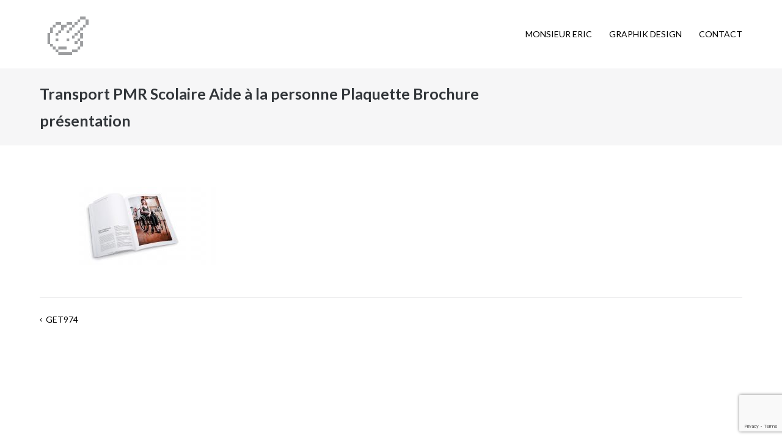

--- FILE ---
content_type: text/html; charset=utf-8
request_url: https://www.google.com/recaptcha/api2/anchor?ar=1&k=6LcD9y4gAAAAAD8PNu0___NiqBsxaY9mkyERJW_R&co=aHR0cDovL3d3dy5tb25zaWV1ci1lcmljLmNvbTo4MA..&hl=en&v=N67nZn4AqZkNcbeMu4prBgzg&size=invisible&anchor-ms=20000&execute-ms=30000&cb=u0lq0cbtrpu9
body_size: 48732
content:
<!DOCTYPE HTML><html dir="ltr" lang="en"><head><meta http-equiv="Content-Type" content="text/html; charset=UTF-8">
<meta http-equiv="X-UA-Compatible" content="IE=edge">
<title>reCAPTCHA</title>
<style type="text/css">
/* cyrillic-ext */
@font-face {
  font-family: 'Roboto';
  font-style: normal;
  font-weight: 400;
  font-stretch: 100%;
  src: url(//fonts.gstatic.com/s/roboto/v48/KFO7CnqEu92Fr1ME7kSn66aGLdTylUAMa3GUBHMdazTgWw.woff2) format('woff2');
  unicode-range: U+0460-052F, U+1C80-1C8A, U+20B4, U+2DE0-2DFF, U+A640-A69F, U+FE2E-FE2F;
}
/* cyrillic */
@font-face {
  font-family: 'Roboto';
  font-style: normal;
  font-weight: 400;
  font-stretch: 100%;
  src: url(//fonts.gstatic.com/s/roboto/v48/KFO7CnqEu92Fr1ME7kSn66aGLdTylUAMa3iUBHMdazTgWw.woff2) format('woff2');
  unicode-range: U+0301, U+0400-045F, U+0490-0491, U+04B0-04B1, U+2116;
}
/* greek-ext */
@font-face {
  font-family: 'Roboto';
  font-style: normal;
  font-weight: 400;
  font-stretch: 100%;
  src: url(//fonts.gstatic.com/s/roboto/v48/KFO7CnqEu92Fr1ME7kSn66aGLdTylUAMa3CUBHMdazTgWw.woff2) format('woff2');
  unicode-range: U+1F00-1FFF;
}
/* greek */
@font-face {
  font-family: 'Roboto';
  font-style: normal;
  font-weight: 400;
  font-stretch: 100%;
  src: url(//fonts.gstatic.com/s/roboto/v48/KFO7CnqEu92Fr1ME7kSn66aGLdTylUAMa3-UBHMdazTgWw.woff2) format('woff2');
  unicode-range: U+0370-0377, U+037A-037F, U+0384-038A, U+038C, U+038E-03A1, U+03A3-03FF;
}
/* math */
@font-face {
  font-family: 'Roboto';
  font-style: normal;
  font-weight: 400;
  font-stretch: 100%;
  src: url(//fonts.gstatic.com/s/roboto/v48/KFO7CnqEu92Fr1ME7kSn66aGLdTylUAMawCUBHMdazTgWw.woff2) format('woff2');
  unicode-range: U+0302-0303, U+0305, U+0307-0308, U+0310, U+0312, U+0315, U+031A, U+0326-0327, U+032C, U+032F-0330, U+0332-0333, U+0338, U+033A, U+0346, U+034D, U+0391-03A1, U+03A3-03A9, U+03B1-03C9, U+03D1, U+03D5-03D6, U+03F0-03F1, U+03F4-03F5, U+2016-2017, U+2034-2038, U+203C, U+2040, U+2043, U+2047, U+2050, U+2057, U+205F, U+2070-2071, U+2074-208E, U+2090-209C, U+20D0-20DC, U+20E1, U+20E5-20EF, U+2100-2112, U+2114-2115, U+2117-2121, U+2123-214F, U+2190, U+2192, U+2194-21AE, U+21B0-21E5, U+21F1-21F2, U+21F4-2211, U+2213-2214, U+2216-22FF, U+2308-230B, U+2310, U+2319, U+231C-2321, U+2336-237A, U+237C, U+2395, U+239B-23B7, U+23D0, U+23DC-23E1, U+2474-2475, U+25AF, U+25B3, U+25B7, U+25BD, U+25C1, U+25CA, U+25CC, U+25FB, U+266D-266F, U+27C0-27FF, U+2900-2AFF, U+2B0E-2B11, U+2B30-2B4C, U+2BFE, U+3030, U+FF5B, U+FF5D, U+1D400-1D7FF, U+1EE00-1EEFF;
}
/* symbols */
@font-face {
  font-family: 'Roboto';
  font-style: normal;
  font-weight: 400;
  font-stretch: 100%;
  src: url(//fonts.gstatic.com/s/roboto/v48/KFO7CnqEu92Fr1ME7kSn66aGLdTylUAMaxKUBHMdazTgWw.woff2) format('woff2');
  unicode-range: U+0001-000C, U+000E-001F, U+007F-009F, U+20DD-20E0, U+20E2-20E4, U+2150-218F, U+2190, U+2192, U+2194-2199, U+21AF, U+21E6-21F0, U+21F3, U+2218-2219, U+2299, U+22C4-22C6, U+2300-243F, U+2440-244A, U+2460-24FF, U+25A0-27BF, U+2800-28FF, U+2921-2922, U+2981, U+29BF, U+29EB, U+2B00-2BFF, U+4DC0-4DFF, U+FFF9-FFFB, U+10140-1018E, U+10190-1019C, U+101A0, U+101D0-101FD, U+102E0-102FB, U+10E60-10E7E, U+1D2C0-1D2D3, U+1D2E0-1D37F, U+1F000-1F0FF, U+1F100-1F1AD, U+1F1E6-1F1FF, U+1F30D-1F30F, U+1F315, U+1F31C, U+1F31E, U+1F320-1F32C, U+1F336, U+1F378, U+1F37D, U+1F382, U+1F393-1F39F, U+1F3A7-1F3A8, U+1F3AC-1F3AF, U+1F3C2, U+1F3C4-1F3C6, U+1F3CA-1F3CE, U+1F3D4-1F3E0, U+1F3ED, U+1F3F1-1F3F3, U+1F3F5-1F3F7, U+1F408, U+1F415, U+1F41F, U+1F426, U+1F43F, U+1F441-1F442, U+1F444, U+1F446-1F449, U+1F44C-1F44E, U+1F453, U+1F46A, U+1F47D, U+1F4A3, U+1F4B0, U+1F4B3, U+1F4B9, U+1F4BB, U+1F4BF, U+1F4C8-1F4CB, U+1F4D6, U+1F4DA, U+1F4DF, U+1F4E3-1F4E6, U+1F4EA-1F4ED, U+1F4F7, U+1F4F9-1F4FB, U+1F4FD-1F4FE, U+1F503, U+1F507-1F50B, U+1F50D, U+1F512-1F513, U+1F53E-1F54A, U+1F54F-1F5FA, U+1F610, U+1F650-1F67F, U+1F687, U+1F68D, U+1F691, U+1F694, U+1F698, U+1F6AD, U+1F6B2, U+1F6B9-1F6BA, U+1F6BC, U+1F6C6-1F6CF, U+1F6D3-1F6D7, U+1F6E0-1F6EA, U+1F6F0-1F6F3, U+1F6F7-1F6FC, U+1F700-1F7FF, U+1F800-1F80B, U+1F810-1F847, U+1F850-1F859, U+1F860-1F887, U+1F890-1F8AD, U+1F8B0-1F8BB, U+1F8C0-1F8C1, U+1F900-1F90B, U+1F93B, U+1F946, U+1F984, U+1F996, U+1F9E9, U+1FA00-1FA6F, U+1FA70-1FA7C, U+1FA80-1FA89, U+1FA8F-1FAC6, U+1FACE-1FADC, U+1FADF-1FAE9, U+1FAF0-1FAF8, U+1FB00-1FBFF;
}
/* vietnamese */
@font-face {
  font-family: 'Roboto';
  font-style: normal;
  font-weight: 400;
  font-stretch: 100%;
  src: url(//fonts.gstatic.com/s/roboto/v48/KFO7CnqEu92Fr1ME7kSn66aGLdTylUAMa3OUBHMdazTgWw.woff2) format('woff2');
  unicode-range: U+0102-0103, U+0110-0111, U+0128-0129, U+0168-0169, U+01A0-01A1, U+01AF-01B0, U+0300-0301, U+0303-0304, U+0308-0309, U+0323, U+0329, U+1EA0-1EF9, U+20AB;
}
/* latin-ext */
@font-face {
  font-family: 'Roboto';
  font-style: normal;
  font-weight: 400;
  font-stretch: 100%;
  src: url(//fonts.gstatic.com/s/roboto/v48/KFO7CnqEu92Fr1ME7kSn66aGLdTylUAMa3KUBHMdazTgWw.woff2) format('woff2');
  unicode-range: U+0100-02BA, U+02BD-02C5, U+02C7-02CC, U+02CE-02D7, U+02DD-02FF, U+0304, U+0308, U+0329, U+1D00-1DBF, U+1E00-1E9F, U+1EF2-1EFF, U+2020, U+20A0-20AB, U+20AD-20C0, U+2113, U+2C60-2C7F, U+A720-A7FF;
}
/* latin */
@font-face {
  font-family: 'Roboto';
  font-style: normal;
  font-weight: 400;
  font-stretch: 100%;
  src: url(//fonts.gstatic.com/s/roboto/v48/KFO7CnqEu92Fr1ME7kSn66aGLdTylUAMa3yUBHMdazQ.woff2) format('woff2');
  unicode-range: U+0000-00FF, U+0131, U+0152-0153, U+02BB-02BC, U+02C6, U+02DA, U+02DC, U+0304, U+0308, U+0329, U+2000-206F, U+20AC, U+2122, U+2191, U+2193, U+2212, U+2215, U+FEFF, U+FFFD;
}
/* cyrillic-ext */
@font-face {
  font-family: 'Roboto';
  font-style: normal;
  font-weight: 500;
  font-stretch: 100%;
  src: url(//fonts.gstatic.com/s/roboto/v48/KFO7CnqEu92Fr1ME7kSn66aGLdTylUAMa3GUBHMdazTgWw.woff2) format('woff2');
  unicode-range: U+0460-052F, U+1C80-1C8A, U+20B4, U+2DE0-2DFF, U+A640-A69F, U+FE2E-FE2F;
}
/* cyrillic */
@font-face {
  font-family: 'Roboto';
  font-style: normal;
  font-weight: 500;
  font-stretch: 100%;
  src: url(//fonts.gstatic.com/s/roboto/v48/KFO7CnqEu92Fr1ME7kSn66aGLdTylUAMa3iUBHMdazTgWw.woff2) format('woff2');
  unicode-range: U+0301, U+0400-045F, U+0490-0491, U+04B0-04B1, U+2116;
}
/* greek-ext */
@font-face {
  font-family: 'Roboto';
  font-style: normal;
  font-weight: 500;
  font-stretch: 100%;
  src: url(//fonts.gstatic.com/s/roboto/v48/KFO7CnqEu92Fr1ME7kSn66aGLdTylUAMa3CUBHMdazTgWw.woff2) format('woff2');
  unicode-range: U+1F00-1FFF;
}
/* greek */
@font-face {
  font-family: 'Roboto';
  font-style: normal;
  font-weight: 500;
  font-stretch: 100%;
  src: url(//fonts.gstatic.com/s/roboto/v48/KFO7CnqEu92Fr1ME7kSn66aGLdTylUAMa3-UBHMdazTgWw.woff2) format('woff2');
  unicode-range: U+0370-0377, U+037A-037F, U+0384-038A, U+038C, U+038E-03A1, U+03A3-03FF;
}
/* math */
@font-face {
  font-family: 'Roboto';
  font-style: normal;
  font-weight: 500;
  font-stretch: 100%;
  src: url(//fonts.gstatic.com/s/roboto/v48/KFO7CnqEu92Fr1ME7kSn66aGLdTylUAMawCUBHMdazTgWw.woff2) format('woff2');
  unicode-range: U+0302-0303, U+0305, U+0307-0308, U+0310, U+0312, U+0315, U+031A, U+0326-0327, U+032C, U+032F-0330, U+0332-0333, U+0338, U+033A, U+0346, U+034D, U+0391-03A1, U+03A3-03A9, U+03B1-03C9, U+03D1, U+03D5-03D6, U+03F0-03F1, U+03F4-03F5, U+2016-2017, U+2034-2038, U+203C, U+2040, U+2043, U+2047, U+2050, U+2057, U+205F, U+2070-2071, U+2074-208E, U+2090-209C, U+20D0-20DC, U+20E1, U+20E5-20EF, U+2100-2112, U+2114-2115, U+2117-2121, U+2123-214F, U+2190, U+2192, U+2194-21AE, U+21B0-21E5, U+21F1-21F2, U+21F4-2211, U+2213-2214, U+2216-22FF, U+2308-230B, U+2310, U+2319, U+231C-2321, U+2336-237A, U+237C, U+2395, U+239B-23B7, U+23D0, U+23DC-23E1, U+2474-2475, U+25AF, U+25B3, U+25B7, U+25BD, U+25C1, U+25CA, U+25CC, U+25FB, U+266D-266F, U+27C0-27FF, U+2900-2AFF, U+2B0E-2B11, U+2B30-2B4C, U+2BFE, U+3030, U+FF5B, U+FF5D, U+1D400-1D7FF, U+1EE00-1EEFF;
}
/* symbols */
@font-face {
  font-family: 'Roboto';
  font-style: normal;
  font-weight: 500;
  font-stretch: 100%;
  src: url(//fonts.gstatic.com/s/roboto/v48/KFO7CnqEu92Fr1ME7kSn66aGLdTylUAMaxKUBHMdazTgWw.woff2) format('woff2');
  unicode-range: U+0001-000C, U+000E-001F, U+007F-009F, U+20DD-20E0, U+20E2-20E4, U+2150-218F, U+2190, U+2192, U+2194-2199, U+21AF, U+21E6-21F0, U+21F3, U+2218-2219, U+2299, U+22C4-22C6, U+2300-243F, U+2440-244A, U+2460-24FF, U+25A0-27BF, U+2800-28FF, U+2921-2922, U+2981, U+29BF, U+29EB, U+2B00-2BFF, U+4DC0-4DFF, U+FFF9-FFFB, U+10140-1018E, U+10190-1019C, U+101A0, U+101D0-101FD, U+102E0-102FB, U+10E60-10E7E, U+1D2C0-1D2D3, U+1D2E0-1D37F, U+1F000-1F0FF, U+1F100-1F1AD, U+1F1E6-1F1FF, U+1F30D-1F30F, U+1F315, U+1F31C, U+1F31E, U+1F320-1F32C, U+1F336, U+1F378, U+1F37D, U+1F382, U+1F393-1F39F, U+1F3A7-1F3A8, U+1F3AC-1F3AF, U+1F3C2, U+1F3C4-1F3C6, U+1F3CA-1F3CE, U+1F3D4-1F3E0, U+1F3ED, U+1F3F1-1F3F3, U+1F3F5-1F3F7, U+1F408, U+1F415, U+1F41F, U+1F426, U+1F43F, U+1F441-1F442, U+1F444, U+1F446-1F449, U+1F44C-1F44E, U+1F453, U+1F46A, U+1F47D, U+1F4A3, U+1F4B0, U+1F4B3, U+1F4B9, U+1F4BB, U+1F4BF, U+1F4C8-1F4CB, U+1F4D6, U+1F4DA, U+1F4DF, U+1F4E3-1F4E6, U+1F4EA-1F4ED, U+1F4F7, U+1F4F9-1F4FB, U+1F4FD-1F4FE, U+1F503, U+1F507-1F50B, U+1F50D, U+1F512-1F513, U+1F53E-1F54A, U+1F54F-1F5FA, U+1F610, U+1F650-1F67F, U+1F687, U+1F68D, U+1F691, U+1F694, U+1F698, U+1F6AD, U+1F6B2, U+1F6B9-1F6BA, U+1F6BC, U+1F6C6-1F6CF, U+1F6D3-1F6D7, U+1F6E0-1F6EA, U+1F6F0-1F6F3, U+1F6F7-1F6FC, U+1F700-1F7FF, U+1F800-1F80B, U+1F810-1F847, U+1F850-1F859, U+1F860-1F887, U+1F890-1F8AD, U+1F8B0-1F8BB, U+1F8C0-1F8C1, U+1F900-1F90B, U+1F93B, U+1F946, U+1F984, U+1F996, U+1F9E9, U+1FA00-1FA6F, U+1FA70-1FA7C, U+1FA80-1FA89, U+1FA8F-1FAC6, U+1FACE-1FADC, U+1FADF-1FAE9, U+1FAF0-1FAF8, U+1FB00-1FBFF;
}
/* vietnamese */
@font-face {
  font-family: 'Roboto';
  font-style: normal;
  font-weight: 500;
  font-stretch: 100%;
  src: url(//fonts.gstatic.com/s/roboto/v48/KFO7CnqEu92Fr1ME7kSn66aGLdTylUAMa3OUBHMdazTgWw.woff2) format('woff2');
  unicode-range: U+0102-0103, U+0110-0111, U+0128-0129, U+0168-0169, U+01A0-01A1, U+01AF-01B0, U+0300-0301, U+0303-0304, U+0308-0309, U+0323, U+0329, U+1EA0-1EF9, U+20AB;
}
/* latin-ext */
@font-face {
  font-family: 'Roboto';
  font-style: normal;
  font-weight: 500;
  font-stretch: 100%;
  src: url(//fonts.gstatic.com/s/roboto/v48/KFO7CnqEu92Fr1ME7kSn66aGLdTylUAMa3KUBHMdazTgWw.woff2) format('woff2');
  unicode-range: U+0100-02BA, U+02BD-02C5, U+02C7-02CC, U+02CE-02D7, U+02DD-02FF, U+0304, U+0308, U+0329, U+1D00-1DBF, U+1E00-1E9F, U+1EF2-1EFF, U+2020, U+20A0-20AB, U+20AD-20C0, U+2113, U+2C60-2C7F, U+A720-A7FF;
}
/* latin */
@font-face {
  font-family: 'Roboto';
  font-style: normal;
  font-weight: 500;
  font-stretch: 100%;
  src: url(//fonts.gstatic.com/s/roboto/v48/KFO7CnqEu92Fr1ME7kSn66aGLdTylUAMa3yUBHMdazQ.woff2) format('woff2');
  unicode-range: U+0000-00FF, U+0131, U+0152-0153, U+02BB-02BC, U+02C6, U+02DA, U+02DC, U+0304, U+0308, U+0329, U+2000-206F, U+20AC, U+2122, U+2191, U+2193, U+2212, U+2215, U+FEFF, U+FFFD;
}
/* cyrillic-ext */
@font-face {
  font-family: 'Roboto';
  font-style: normal;
  font-weight: 900;
  font-stretch: 100%;
  src: url(//fonts.gstatic.com/s/roboto/v48/KFO7CnqEu92Fr1ME7kSn66aGLdTylUAMa3GUBHMdazTgWw.woff2) format('woff2');
  unicode-range: U+0460-052F, U+1C80-1C8A, U+20B4, U+2DE0-2DFF, U+A640-A69F, U+FE2E-FE2F;
}
/* cyrillic */
@font-face {
  font-family: 'Roboto';
  font-style: normal;
  font-weight: 900;
  font-stretch: 100%;
  src: url(//fonts.gstatic.com/s/roboto/v48/KFO7CnqEu92Fr1ME7kSn66aGLdTylUAMa3iUBHMdazTgWw.woff2) format('woff2');
  unicode-range: U+0301, U+0400-045F, U+0490-0491, U+04B0-04B1, U+2116;
}
/* greek-ext */
@font-face {
  font-family: 'Roboto';
  font-style: normal;
  font-weight: 900;
  font-stretch: 100%;
  src: url(//fonts.gstatic.com/s/roboto/v48/KFO7CnqEu92Fr1ME7kSn66aGLdTylUAMa3CUBHMdazTgWw.woff2) format('woff2');
  unicode-range: U+1F00-1FFF;
}
/* greek */
@font-face {
  font-family: 'Roboto';
  font-style: normal;
  font-weight: 900;
  font-stretch: 100%;
  src: url(//fonts.gstatic.com/s/roboto/v48/KFO7CnqEu92Fr1ME7kSn66aGLdTylUAMa3-UBHMdazTgWw.woff2) format('woff2');
  unicode-range: U+0370-0377, U+037A-037F, U+0384-038A, U+038C, U+038E-03A1, U+03A3-03FF;
}
/* math */
@font-face {
  font-family: 'Roboto';
  font-style: normal;
  font-weight: 900;
  font-stretch: 100%;
  src: url(//fonts.gstatic.com/s/roboto/v48/KFO7CnqEu92Fr1ME7kSn66aGLdTylUAMawCUBHMdazTgWw.woff2) format('woff2');
  unicode-range: U+0302-0303, U+0305, U+0307-0308, U+0310, U+0312, U+0315, U+031A, U+0326-0327, U+032C, U+032F-0330, U+0332-0333, U+0338, U+033A, U+0346, U+034D, U+0391-03A1, U+03A3-03A9, U+03B1-03C9, U+03D1, U+03D5-03D6, U+03F0-03F1, U+03F4-03F5, U+2016-2017, U+2034-2038, U+203C, U+2040, U+2043, U+2047, U+2050, U+2057, U+205F, U+2070-2071, U+2074-208E, U+2090-209C, U+20D0-20DC, U+20E1, U+20E5-20EF, U+2100-2112, U+2114-2115, U+2117-2121, U+2123-214F, U+2190, U+2192, U+2194-21AE, U+21B0-21E5, U+21F1-21F2, U+21F4-2211, U+2213-2214, U+2216-22FF, U+2308-230B, U+2310, U+2319, U+231C-2321, U+2336-237A, U+237C, U+2395, U+239B-23B7, U+23D0, U+23DC-23E1, U+2474-2475, U+25AF, U+25B3, U+25B7, U+25BD, U+25C1, U+25CA, U+25CC, U+25FB, U+266D-266F, U+27C0-27FF, U+2900-2AFF, U+2B0E-2B11, U+2B30-2B4C, U+2BFE, U+3030, U+FF5B, U+FF5D, U+1D400-1D7FF, U+1EE00-1EEFF;
}
/* symbols */
@font-face {
  font-family: 'Roboto';
  font-style: normal;
  font-weight: 900;
  font-stretch: 100%;
  src: url(//fonts.gstatic.com/s/roboto/v48/KFO7CnqEu92Fr1ME7kSn66aGLdTylUAMaxKUBHMdazTgWw.woff2) format('woff2');
  unicode-range: U+0001-000C, U+000E-001F, U+007F-009F, U+20DD-20E0, U+20E2-20E4, U+2150-218F, U+2190, U+2192, U+2194-2199, U+21AF, U+21E6-21F0, U+21F3, U+2218-2219, U+2299, U+22C4-22C6, U+2300-243F, U+2440-244A, U+2460-24FF, U+25A0-27BF, U+2800-28FF, U+2921-2922, U+2981, U+29BF, U+29EB, U+2B00-2BFF, U+4DC0-4DFF, U+FFF9-FFFB, U+10140-1018E, U+10190-1019C, U+101A0, U+101D0-101FD, U+102E0-102FB, U+10E60-10E7E, U+1D2C0-1D2D3, U+1D2E0-1D37F, U+1F000-1F0FF, U+1F100-1F1AD, U+1F1E6-1F1FF, U+1F30D-1F30F, U+1F315, U+1F31C, U+1F31E, U+1F320-1F32C, U+1F336, U+1F378, U+1F37D, U+1F382, U+1F393-1F39F, U+1F3A7-1F3A8, U+1F3AC-1F3AF, U+1F3C2, U+1F3C4-1F3C6, U+1F3CA-1F3CE, U+1F3D4-1F3E0, U+1F3ED, U+1F3F1-1F3F3, U+1F3F5-1F3F7, U+1F408, U+1F415, U+1F41F, U+1F426, U+1F43F, U+1F441-1F442, U+1F444, U+1F446-1F449, U+1F44C-1F44E, U+1F453, U+1F46A, U+1F47D, U+1F4A3, U+1F4B0, U+1F4B3, U+1F4B9, U+1F4BB, U+1F4BF, U+1F4C8-1F4CB, U+1F4D6, U+1F4DA, U+1F4DF, U+1F4E3-1F4E6, U+1F4EA-1F4ED, U+1F4F7, U+1F4F9-1F4FB, U+1F4FD-1F4FE, U+1F503, U+1F507-1F50B, U+1F50D, U+1F512-1F513, U+1F53E-1F54A, U+1F54F-1F5FA, U+1F610, U+1F650-1F67F, U+1F687, U+1F68D, U+1F691, U+1F694, U+1F698, U+1F6AD, U+1F6B2, U+1F6B9-1F6BA, U+1F6BC, U+1F6C6-1F6CF, U+1F6D3-1F6D7, U+1F6E0-1F6EA, U+1F6F0-1F6F3, U+1F6F7-1F6FC, U+1F700-1F7FF, U+1F800-1F80B, U+1F810-1F847, U+1F850-1F859, U+1F860-1F887, U+1F890-1F8AD, U+1F8B0-1F8BB, U+1F8C0-1F8C1, U+1F900-1F90B, U+1F93B, U+1F946, U+1F984, U+1F996, U+1F9E9, U+1FA00-1FA6F, U+1FA70-1FA7C, U+1FA80-1FA89, U+1FA8F-1FAC6, U+1FACE-1FADC, U+1FADF-1FAE9, U+1FAF0-1FAF8, U+1FB00-1FBFF;
}
/* vietnamese */
@font-face {
  font-family: 'Roboto';
  font-style: normal;
  font-weight: 900;
  font-stretch: 100%;
  src: url(//fonts.gstatic.com/s/roboto/v48/KFO7CnqEu92Fr1ME7kSn66aGLdTylUAMa3OUBHMdazTgWw.woff2) format('woff2');
  unicode-range: U+0102-0103, U+0110-0111, U+0128-0129, U+0168-0169, U+01A0-01A1, U+01AF-01B0, U+0300-0301, U+0303-0304, U+0308-0309, U+0323, U+0329, U+1EA0-1EF9, U+20AB;
}
/* latin-ext */
@font-face {
  font-family: 'Roboto';
  font-style: normal;
  font-weight: 900;
  font-stretch: 100%;
  src: url(//fonts.gstatic.com/s/roboto/v48/KFO7CnqEu92Fr1ME7kSn66aGLdTylUAMa3KUBHMdazTgWw.woff2) format('woff2');
  unicode-range: U+0100-02BA, U+02BD-02C5, U+02C7-02CC, U+02CE-02D7, U+02DD-02FF, U+0304, U+0308, U+0329, U+1D00-1DBF, U+1E00-1E9F, U+1EF2-1EFF, U+2020, U+20A0-20AB, U+20AD-20C0, U+2113, U+2C60-2C7F, U+A720-A7FF;
}
/* latin */
@font-face {
  font-family: 'Roboto';
  font-style: normal;
  font-weight: 900;
  font-stretch: 100%;
  src: url(//fonts.gstatic.com/s/roboto/v48/KFO7CnqEu92Fr1ME7kSn66aGLdTylUAMa3yUBHMdazQ.woff2) format('woff2');
  unicode-range: U+0000-00FF, U+0131, U+0152-0153, U+02BB-02BC, U+02C6, U+02DA, U+02DC, U+0304, U+0308, U+0329, U+2000-206F, U+20AC, U+2122, U+2191, U+2193, U+2212, U+2215, U+FEFF, U+FFFD;
}

</style>
<link rel="stylesheet" type="text/css" href="https://www.gstatic.com/recaptcha/releases/N67nZn4AqZkNcbeMu4prBgzg/styles__ltr.css">
<script nonce="YbhCFqq0PxOhqHhb44NjTg" type="text/javascript">window['__recaptcha_api'] = 'https://www.google.com/recaptcha/api2/';</script>
<script type="text/javascript" src="https://www.gstatic.com/recaptcha/releases/N67nZn4AqZkNcbeMu4prBgzg/recaptcha__en.js" nonce="YbhCFqq0PxOhqHhb44NjTg">
      
    </script></head>
<body><div id="rc-anchor-alert" class="rc-anchor-alert"></div>
<input type="hidden" id="recaptcha-token" value="[base64]">
<script type="text/javascript" nonce="YbhCFqq0PxOhqHhb44NjTg">
      recaptcha.anchor.Main.init("[\x22ainput\x22,[\x22bgdata\x22,\x22\x22,\[base64]/[base64]/[base64]/[base64]/[base64]/UltsKytdPUU6KEU8MjA0OD9SW2wrK109RT4+NnwxOTI6KChFJjY0NTEyKT09NTUyOTYmJk0rMTxjLmxlbmd0aCYmKGMuY2hhckNvZGVBdChNKzEpJjY0NTEyKT09NTYzMjA/[base64]/[base64]/[base64]/[base64]/[base64]/[base64]/[base64]\x22,\[base64]\\u003d\\u003d\x22,\x22fcKsYRvCo1BbwoTDhj/CpVrDpBInwqzDrcKKwo7DiH1GXsOSw40LMww6wr9Jw6wSO8O2w7MYwo0WIH1/wo5JacKOw4bDksOuw5IyJsOuw5/DksOQwo8ZDzXCiMKfVcKVXSHDny86woPDqzHCnSJCwpzCt8KyFsKBCQnCmcKjwrccMsOFw5fDizAqwqEaI8OHdMOBw6DDlcO6NsKawp54MMObNMO7E3J8wq/[base64]/w49xQivChllKDELCp8KCZHp8w5/CqsK+XHB+UcKhRkXDgcKGZk/[base64]/CksKbw6hUw4h1w4xMTm3DolbDhsKHW8O2w5kEw53DnU7Dg8O/OHE5MMOKK8K8FnzCsMOPCzofOsOFwp5OHHrDqElHwrwaa8K+HWQ3w4/[base64]/Cu8KQXcOqwqrDvXHDrkbCtMOEwoMqWTtRw5c4GsKbMcOCw57DolgqccKXwrdXYcOGwoXDvh/[base64]/[base64]/[base64]/CqXPCqjxAUUg2w5FiB8Kiw4FEASvCi8OFfMK5TcOFb8K0R3pmWwLDukLDuMOjeMKuecOZwrbCpk/CvcOUYgwOVmvCuMKiYCgKE0IlFMKcw6/DkhfCnxvDiTwjwqEawpfDuAXCshNLV8Olw5bDm2HDhsK2GB/Cvw9CwpjDjsO5wotPwoYacMOJwrLDusOwDmBVRRPCng8GwronwrZjDsK7w4PDocO+w60mw5IKZwowZWTCs8KZDRDDpcOjd8KhfxzCqcKqw6XDtcO/HsOJwrIkQSQEwoPDnsOuZwzCicOaw5LCpcOiwrg/FcK0Sm8HD0B8JMOQVMK8TcOsdBPChzXDoMObw41IYyfDocO4w7nDkhBkfcOmwpJRw6pmw5MRwpXCgFMwbwPDslvDq8OrYcOywqtnwqLDnsOYwqrCgMOrX3VCVFHDonwbwr/DjgMFA8OUNcKhw4/[base64]/[base64]/[base64]/w71qw6Rfd8KowobDnWpnJzgbw7zCl0MIezbCtg87wq7CsAIED8OnYsKywobDpm1Kwpg0w5zCvMKrw4bCjSMQwp1/[base64]/DssOeBS8AwqouwqdVVRrDi07CucKfwr5/w67Cmkpgw7IKwoMeGl/[base64]/CjwMRw5LCrcOiw5gxRsK+Ew4+BMKRA3bClWTDs8O5ZCI4UsKoahVdwqthWE/DoAw1Hn3DosOEw7M/[base64]/DlmMIOy3Co8OIw6TDsMOLZ0XChcOueQ0xP00lw5PCuMKea8KwMwPCsMOzAldEVHgUw6YNasK/wp7CmsOEwrhbXcOYHHIXwrHCqztbaMKTwo/[base64]/CnyJLYQ0dw5zCl8KeJDDDlsOWwrfDkcOew6dNAURNwo/CocKmw6EafMKGw7zDsMOHdMKtw4HDosKjwrHDohYSDsKHw4V6w6RrLcKuwqLCl8KVFBXCmMONDR/Cq8KFOR3Cu8KUwoDCqlTDmhXCrcOKwoJhw5jCnMOtClrDsTXCr1DDqcObwoTDmTfDgmw0w6AWZsOUAsOgwqLDkSDDpALDjTbDkg1TJFUAw7MDw53CnT4xWcOvKcOyw6N2Vj0iwq8/XVjDmgfDkMKPw4TClcKTwqs5wpR0w5ZzVcOGwq8iwo/DnsKAw4Anw5fCtcKTA8O0LMOQOsOJaS85w6pEw7BDH8KCwqAkf1jDp8KZEcONVFfCv8K/wqHCkzHDrsKGwqdXw4kYwroUwoXDoAFkesKsQEd9M8Klw71vFB8kwoLCj0rCkWZJw6TDuBTDq1bCuV1ow6M7wrrDtUZUNWbDg2PChMKUw6Jgw7lbPMK6w5bChifDvMOSwpp8w5fDksK6w4/CnjzDkMKaw7wfFsOPbSrCtMOWw4dmMmhzw58dUsOwwpnClXvDpcOOwoLDihfCp8OaalLDrTLCvT7CsSQ2P8KSf8KqYMKODsKWw5lxVMKLTlBFwrJcIsKlw5XDig4nOlt+UXdiw4TDssKVw5I2UMOPFQoYUR98YMKZf1VQChNGAVFJw5dsYcObwrRzwr/Cj8KOw75SWHhrYsKPw58lwr/DtMOxYMOdQ8O9w5fDkMKcPl0nwprCu8KvBMKZasKBwo7CosOGwoBNRHEjK8KqBh1gPwclwr7DrMOofVt0FXZRI8O+wqEKw48/w6gWwpl8w53Cs2ppAMOTw6VeQcOZwpjCmy4pw4XClEbCtcKpNE/CtsO5FjASw6Qtw4tgwpIZQMKRVcORHXPCl8K8H8KOVwALeMOQw7USw54AbMO6d2dqw4bCryh1WcOpLVPDp23DoMKDw5LDglJrWcKwEsKNJwPDh8OjPwTCmcOAXUTDl8KPW03ClsKEKS/DtxHDlS7CqRHDn1XDhyJrwpDDosOjc8KTw5ERwqRDwpDChcKPNyIKKRNRw4DDjMKiw7JfwpDDol/DgxR0ARnCn8OZBUPDv8K9XB/[base64]/I8Orw5xLwqUiWcOsdDNywovDqB8Ww5bCkx4lw67DlF7Clnoow5DCi8KiwrB1MnDDisOYwqARL8OGVcK/w5cJEMOsCWM9WHLCvsKTc8KaFMOqKit3DMOidMKwGEkiEDHDrsOmw7BmTsObbnILHkpZw6DCocOPXGbDuwvDui/DkQnCl8KDwqgEJcOuwp/CtWXDgMO2EjvCoEoCflNLbsKfN8KPASvCuDBEw71fVjLDgcOsw7LDicOtfApfw5fCrFREbHTDu8OhwovDtMOhw77Cm8OWw53DtcOIw4ZjMmTDqsKRF3d/LsK5w5Ndw5PDhcONwqHCuXLCksO/wqrDosKyw44ldMOZdHfDgcKLUMKUb8Ogw77DhBJYwq9XwrwPSsKWJzfDl8KZw4zCn3/[base64]/[base64]/Ck39+c2UAPUzDogRRMcOcRinDnsOTwrN2R3Jnwokgw70nU0TDssKFa3pEH0s0wqPCjMOYOgLCl3/DvkUad8OCU8Ojwr8Tw73CqcOzw6nDhMOQwp4mQsKHw7MRacKww4HCih/Dl8OcwofDgSJ2wqnDnhPCkSDDnsOJIHfDvDdhw6/CgVQKw4LDvsK2w7jDsx/CncO8w6d2wqHDg1rCg8K6PgInwoTDvxzDv8KkVcKyYcOnGRzCsRVBWMKJUsOFVg/[base64]/[base64]/DrcO0cjTDpF7Cnj/DuMKaaig4w7fChsO9CDrDmcKiH8K4wpQtWcORw4gMQGddWQwlwojCtcOJfMK4w7XDm8O5IsOcw6RscMKEBlzDunjDu2vCg8KWwo3Chw9GwoBEF8KUFMKdCsOcMMKaXTnDr8Otwo4nFh/CsAE9wqzDkzN5w5RtXlV2w7Qjw7dOw53CnsKiRsO3TQoJwqkeFsKXw53CusOxZTvCsk1Kw5AFw63Dh8OFAF7Dh8OMWnjDkMO1wqTDscOQwqPCgMOcWcKXM0XDq8OOFsK9wqJlGjXDn8O/w4gWQ8K3wpvDuUkRfMOMUcKSwpzDtcK+Py/Co8K0N8K4w43DrxbCuDfCq8OLKywzwonDlMO9TQ0Uw4drwoEBOsOfwqtUEMKTwpnDoRvCrA0xOcKgw6DCsQNjw6fCvAtrw4lHw4ASw6k/BnfDlBXCs2/Dt8OrWcOQP8K9w7HClcKAwpkawqbDqsK0McOrw5xDw7dqSzk3cwI3wrnCoMOfMR/DoMObdcKILMKqPV3CgcO3wrTCsGZqewPDjsONQcO3wo4mZyPDqkI/[base64]/[base64]/DjcKZRMOWTMO4wqbDvMORw4TDkjLDhAELZcKwUEXDusO/[base64]/ChcOvQ8O6IcO1cV/Dnk/CmVDCk8KIBHrCgcK+MjUKw4DCpHrCpsKowpzDnhLCuiw6wp9jSsOGZnsUwqwXFzjCqcKaw6dmw7IxRS/DsFBHwpM2w4fDrWXDosKzw4NdMUDCtwfCvcKuIMKdw6J6w40DIsKpw5XCtEjDuT7Dq8OMaMOqT2zDhD8EIsOdFwoGw77CmMOUejrDn8K7w7NBSCzDhMK/w5jDvMO8woB4QFDCjS/Co8KlIBl3G8ORM8K8w4jDrMKcHldnwq0vw5bCrsOhXsKYecKLwoMOViHDs0IZT8KZw5dYw4nDtsOtUMKewozDrARvBWHChsKhw5nCsXnDtcOhfMKCC8OzWjvDgsKxwp/ClcOkwprDrMOjAAbDtBdEwqgzZMKTE8OIbyXCrwQnVxwnw7bCvVgaETBbesOqIcKJwqQ1wrJSYsKgEC/Dk3zDhsK2Y2jDoDtJF8OYwpjCgFDDlcOxw75/eAzCiMOgwqrCqF80w5bDh1jDgMOKw7nCmgPDkHPDssKFw6lzLcORBsKRwr1DSw3CsEUGbMO1wpIDwqnDkT/Du2vDuMKVwrfCikTCt8KJw6nDhcKqQ1djC8K/wpTClcKuaGvDnGvCn8KvQz7Cm8KbUsOowpPDtnPDn8Oew77CoQBQw4oFwr/CoMOJwrfCjUFIeCjDvBzDp8KkCsKsJgdtJhMQNsKiwqFtwpfCn2M3w7VdwrVnEnAmw4oER1jCmmrDvkNTwrtuwqPCoMKpWsOgKFshw6XCkcO0DipCwoo0w6lMIDLDkMObw7seHMOcwovDt2cCHcObw6/DoBQDw79nD8OhA33CiGPDgMOHw4hrwqvCjMKBwqTCpMK3YXjDksKcwpg7McOZw6HDslAMw4w9GxB/wpJzw5HDoMOmdiMSw5hrwrLDrcKXG8KMw7Bsw5UKL8K+wogEwrPDrzFdKBhEwpoqw5fDocOkwrbCvWtVwqx2w4LCuxHDocObwqwvTcOJGCvCiWgsV3HDosOeDMKEw6dacUXCozsSasOlw7HCh8KEw7PDt8ODwqLCtsOQOxPCvMKWSsKywq7DlSVBEMOFw5/Ck8KjwobCvm7CocOQPwt4XcOAM8KEXjNtf8K+BQDClcO5MQkcw4YgfVMmw5DCrMOgw7vDgcOnaQpYwp0rwrQMw5TDhnAOwp8YwprCt8OwQsKkw7TCqQXCqcO0L0AtRMOUwozDmkQXOgTDglLCri5mwpDCh8KZZCnCoUUSDsOkw7/Dk0HDhsKAw4NCwqUaK0ooI0dew4vCisK/wrFBFkfDoQLDoMOLw63DiB7DscO2OxPDlMK2IcKISMK3wqXDuDzCscKRwp7CqgbDnsOIw4XDncOxw49gw5MBX8O1ewvCgMKqwp/ClkDCpcOGw77DnCAfPsOCw6HDnRbCjHHCi8K0PWzDpwHCoMOMQ3DCnlQbd8KjwqfDvCAKdAnCjcKKw4cXXmcrwpfCiALDnFssF1tZwpLCryUHHUVhF1fCjkZCwpjDgnfCnjfDvcK5wofDnSs7wqxRd8Krw4/[base64]/NcKVwpLDq8KEwroGZmw+UlM8wp/DlCFZBsOZbQ7DrMKCXgvDkSfCi8O/[base64]/DisKyRELCpcOiWsK9TMOQFsOrPynCksODw57DjMKtw5DCrgZ7w4Jewo5BwqMdYMKuwpkVeVfChsOGOWvDuyZ8eygmERLDuMKJwpnCocOcwrvDs1/[base64]/VMOBWj1Gw65Kw7/[base64]/CjMKew6oIw6bDncOBwpLDssOKVArDkxvDtDYecDpSB13Cp8OhJcKGdsK6SMK/KMOVW8Kvd8O/w5LCgVwRUcOCSWsfwqXCvBXCtcKqwoHCkjzCuB0nwp9iwpXCnF5ZwrvCqsOjwqTDpkXDtFzDjBbCtGUbw7fCu2ofKsKsWmzDlcOpAcKkw7rCijI0RMKBPF7CiU/CkTEIw6FAw6PCkyXDtBTDk03CmFBRR8OkbMKrH8OgUSfDnMKqw6oYwoTCjsOGwq/CscKow4nChMOAwp7DhcObw6g5blZ7aHLDvsKRDVUswoM4w6sJwpzCgyLCvcOgI2TCqALChVXCl29kTTjDlgtzdTEZwpAYw7s9Wz7DoMOxw67DtsODOCpYw650O8Kow6kzwphRUsKnwobCjxImw4tKwoHDpjRDw5hzw7fDjWzDkx/Co8Osw7zCksK3FcO3wrXDsW4gwo8SwqhLwrNPTcO1w5tMC2E2J1rDkGvClcKFw7/Coj7DvsKQSXHDvMOiw4bCmMOBwoHCm8Kjwo5iwooEwpUUeTJjw7cNwrY2wqLDgx/Cpl5mASsswrjDsGguw4rDisOMwo/DszkhaMKcw6VVwrbCpMOVacOHLA/[base64]/[base64]/w6rCu8KCwqAwwqASwqbCrhoxRMKRwpgUwoVfwrJkdS7DlHvDtyVlw4DCiMKxw6zCiX4KwoZkNBrDqRLDisKTWcOEwpzDgyrCkMOrwo4rwq8AwpUzLlDCv04MKMOOwoM7SUjDncOmwop4wq4bEsKscsK8PAxvwq9Nw6Jqwr4Iw5BXw5w/wrLDk8KTEsOpAsO5woxgG8K4WMK9wr9swqXChsOJw5/DjW7DlMKBTQ1bWsOpwpfDksOhPcKPwoLCqxB3w7sWw4EVwo7CpGvCmsOqSsOQWsKYXcKbBMOZN8OXw6XCoF3DqsKXw47ClA3Csm/ChzXChBfDl8KWwoh1OcOgMMKFGcKBw5VYw7JDwpoMw5low5wzwrI1HiN0D8KDwrgww5/[base64]/DrcOpw6fDtUABwq7DjFvCgh7Cn8K5GcOIScKSwpPCpsKsXcKLw5TCiMKALMKDw41OwrkoXcKrH8KnYsOAw4YCW0PCq8OXw7XDlUJJFhrCjcO0YsOzwoR7ZcOgw5nDtsKdwpnCu8KcwoDCkBjCvsKHWsKoOcKbcsOYwowVTcOmwo0Gw7ZOw4QzfW/DncKfbcO/FRPDpMKjw6PDn3tjwr0HACkMw7bDuS/CoMKUw70Hwo5jMlzCvcO5TcO3SCoIHcOTw6HDi3vCgw/CscKNKsKSwrxLwpHCqBgFwqQbwqLDn8KmMjEmwoB+eMKHUsOtCxdSwrPDicOzYTRtwp7CpEYew7NFMMKQwoA5w61ow5sNYsKOw58Nw5o3ViJERsO6wrwvwoLCk10BRnHDlx92wpzDocOnw4orwoTCgHFCfcOObMK3e10ywqQFw5/DqcOIIMOkwqAIw5AKX8KAw4EJbz9KHMK8DcK6w67Di8OpCMO/aDjDlmhVAS0GAUIqwq7CgcOZTMKUEcObwoXDizLCqyzCoC5/w7hKw7jDgTwbOy8/WMOQT0ZQw7rCsnXCicKBw59NwqvCpcKRw6rCt8Kyw659wqXCpggPw5/Ci8K1w6TDusOewrzDrTQnwr50w5bDpMOkwo3Di2/CmMOBw6liOiYROkLDtzVrQAnDqjvDhhdjW8OYwqvDmk7CrFgAHMK9w4ZBLMOSBDzCnsKvwolRIcOJCg/DssO7wobDpMOww5fCnxDCqEMWRiV5w73Dk8OGEcKJKWQDMsKgw4Qmw4DCqsONwq/Ct8KtwqXCkMONUUbCgFoYwq1hw7LDosKseDPCoCVwwooow6HDkMOdw7fCpl44wpDCiBQ/[base64]/CcO+fT9ZwqPCpsOTw6zDvl7DoyXDlcKYR8OVOGs3w4vCicKPwo4XFWBuwqPDpVDCocO9VMK8w7lFSRTCiyfClH9rwq5tHhhfw7QOw7rDucK8QGHCiXjDvsOYeCLDnwPDncOLw65bwp/DksOCE07Dk1YpNizDhsOdwpnDhMKJwptdbcK5bsKbwoo+BiUzY8KWwp4Jw7BqOTcQBTINXcO4w4gZeS0tV3fChcOHI8OjwoDDj03DuMKmTTrCsBvCr3JdLMOOw6EDw4fChMKbwodVw6dSw6kDNGc7JVwOK1zCjcK2dcKJXyMgB8OpwqM/HMOXwqxKUsKkXQpJwo1yK8OGwqTCpMO0Hg5cwpJpw4/DmwzDuMKiwps9HQDCoMOgw7XDrydCHcK/wpbDjHXDu8KIw7sOw651Z07DvcKxwo/[base64]/CucKNw6AGOsOrwrsow6vDkynCoSlmw5fCq8K9wo8kw4lEJ8OTwpZeBE1TE8KmaxLDvz7ChcO3woBKw5NwwpPCuQjCo0QmSBMUIsO6wr7CvsKzwpgeSFUWwoxFIQ/[base64]/CgcOgBsKmRsKVPlhYw4TDqR52P1UCwrrCnU/DlcO1w5/Ds0jClMO0NzbCkMKqLcKtwozCiQs/Y8KpcMO6dMOlScOjw7jCrwvCs8OQfWMrwotlGcOCM0odGMKRPcOjw4zDicKaw5fCgsOIF8KEUTBFw7nDncK3w68/w4fDlzXDkcOAwr3ClAzDiwfDpEsiw4LCiFFow7fDsBfCn0pPwqvDpk/DpMOKWX3Dm8Ogw7hJUMOqCiQuDMOBw49Zw5PDm8KVw6nCkA0jSsO8w5rDp8Kdwrt3wpQKW8KTWUzDoyjDuMOSwp/CvMKWwqN3wp7DulvCkCbChsKgw7F5bnFaaXXCk3XCoCHChcKgwoXDqsOODsOTZcOswpUQJMKUwotlw4x1woMdw6lPDcOGw63CqBfCm8KcY0EjAMKQwqDDtgtzwptIYcKQHsOzOyLDgmNcChDClhZMwpUDQcOhUMKvw77DlS7CkzDCosO4bsObwqbDpnrCjl/[base64]/[base64]/[base64]/DqlFAEMO4woXCucKnw4rCjsKqw5jDt2duwrw/ETvCjMKUw7dkVcKwQ05swqkjNMO7wpHCiGNNwqbCoGzDmcOmw7kvOhjDqsKYwqUQajfDlsOKJ8KOZMKrw4dOw4c7KzfDk8OlfcOmBsOJb1PCqQ8nw57CiMO9FVzCiTvCjg9vw4PCgzM9BsOuM8O/wrvClX4KwrHDlAfDjUzCv3/DlQjCvSjDrcK4wrssX8K/[base64]/HRo/asKywrrCg2LDiMOrWMKUw63Dq8K9w6DChQ7DlMOYw45JA8OfKWQtAsK5N3XDtwI+W8OBaMO+w6teYsOKwo/Dk0I0J1oFw40kwrDDicOJwr3ChsKUbFJmYsKPw6Alwq/[base64]/CqcKSwovCkhhbbcK+wrnCpgnCnh5pw6JVwqDDn8OOJAlLw44pwoLDs8O2w59lB0jDo8OBJMOJO8KdAUIrQzguQMKcw4QRJFDCjcKuH8OYVcOywqbCrMOvwoZLbsKqO8KSMVVvL8K2AsKnGMK7w7M2EcO1wojDo8O6eX3Drl/DqsOSKcKUwpE6w4rDksOmw6jCjcKlEX3DjsO3HmzDsMKow5/ClsK8b27CscKDecK4wqY2wpvChcKybTXCpj9aRsKCw4TCgjnCv2x7VmPDssO4VGLColjCssOzLAcWECfDmRvCksOUUwrDr0vDi8KqWMOXw7wHw7PDo8O8w5Bmw6rDjT9GwrzClkvCsgDDqcOkwpwdSA/DqsOHw5PCskjDpMKtW8KAwrUSCcKbAWPCjcOXwpTDmEzDjXdBwp54MFY8bBN9woQbwrrCsGJTQMOnw5V9esKdw67CjcKowrzDmCp1wosyw4UPw7dKajTDigQNLMOowpTCngvDohpnLXTCo8OkScOsw67Dq03Cg29nw4MVwqPCtDfDkwLCnMODC8OOwo4/DnvClsOLB8OWMcK4U8KAD8KoHcKYwr7CsmdmwpBVbhN4w5MVwrdBB0MZWcKUA8Opwo/DgsK+HXzCihpxISDDuB7ClG7CgMKbP8KkX0/CgCV9bMOGwp/[base64]/CrxcaNMK6w4UEKwZOwrjCuSnDqxTCl8KVbhfCtHnCm8KEMBdLIi4NL8Odw45VwpprGwrDv20zwpXCpzgew6rCvm/[base64]/woYoTCnDkMOtw4NZwpnDr2wgMsKNwrEOMz/Dhnpcwp/ClsOLN8Kqd8KEw5oxE8O2w7PDi8OQw7xkTsKMw4nDuShpXsKNwoTCsQ3CkcKGbSB9IsKPccKNwpFfWcKCw58eAid4w4tww5ofw7rDlh7DtsKiayocwq5Aw4Ejwq5CwrpHBMKCc8KMc8KPwqYQw5wXwo3DmlBlwopuw7bCsX/[base64]/DlcKyU13Dn8OzQMOHA3soZMOWwp7DgMOpw6TCmFXDmcOsPsOXw4/[base64]/DoMOww7wPblvDkkUmw6/DvMO4AMK/w7rDgRjCpH4Dw4EtwqVyYcOJw5nCmMOYZQNhOhDDqBpywr3DkcKIw7lKaVbDrmASw5hvZ8OqwpjClkkiw6I0ccKQwpUfw54uCgZHwpFOcBUdJQvCpsOTw505w7HCmHZeJsKdOsKBwqVLXRXDmAtfw6MVAcK0wqlbShzDkcOxwp4IdVwNwrbCgnI/LGwnwqM5DcKBfsKPLVJaG8K9GTvCn3vCrR13FzBKDcO/wqLClUpOw4AGA20Iwpgkan/CkVbDhMKKVAJ4YMOJXsKdwq0ew7XCscKifDM7w6jCkQ9Dw5gSDsOjWio8QCwsf8KEw6XDl8Kkwp3CusO6w5hdwqdcSB3Dp8K9NlPCkQkcwp19bMOewpPCncK8woHDvcOuw6Zxwow/w73Cm8KCB8Kjw4XDs3BeYlbCrMO4w49awoYwwrMkwpHCpWdNYRpHMEVDXMOPCMOHU8K/worCv8KVSsObw5VMw5RUw7I0LxrChAgScw/Clx7CncKCw7bChFlQUsO0w7/[base64]/w7hkw5vDqAvDhCLCl8Ouw6DCjmMrXUFAwpNVABPDll3CnE9Od1ZnMsOrdMKCwqfCoz4zGzvCi8O1w6fDhSnDocKCw6TCiDxmw5FcdsOmGg9aSsOJLcOMw5/DvCfCgH4fL3XCk8KYMV95egZkw7HDpsOnKMOiw7Yfw7kBEFN5XsKIG8Klw5bDnMOaKsKXwopJw7LDsTnCuMO/w6jDnE5Kw5gbw6bDisKpKmkWCsOMPMKDdsOfwpZYw4ghMwLDv3k6WMKtwqoZwqXDgy/[base64]/CqsKGw5DCgcKxM8KOE2LDkmDDtcKow67ChMO7w4/CucK/DcO7w5gqbGRjAUHDr8O1HcOSwqpUw5YFw7/[base64]/DqTbDpCTDmHEPR0fDn8KawohVPXvDmlR3LHskwpBzw6bCqBVuXMOtw71jW8KMe2hpw6Z/T8OIw5hdw6xWLjliZsOBw6RHfk/CqcK3IMK+w48bKcObwp0mVGLDrl3CsRvCrVfDmU0dw6oJesKKwp8Uw7h2WGPCrcKIEMKww6HCjF/DuBwhwqzCsTLCo1vCjsO8wrXCijROIEPCqMOHw6BmwpF9UcK+dU3ClMK7wobDlgU0Gn/DuMO2w5B2SVrCisOnwqV/w63Dp8ORXFt6Q8Kfw5B/[base64]/Dl8OJw5JKBw7DqGNow78AMMKFwqltTcOeeT1NwrEGwp1xw7rDonXDnQPCnl/Do3IdXBprDMK0YjLCmsOkwrtfIcOUAsKQw5HCkmbCq8ObWcOqw7gQwpY6QwIIw4xXwokZPcO5SMODemh7wq3DksOYwojClMOjK8OIw6vCjcO9HcKLX1XDriHDlC/Cj1LDq8OLwrzDgMO7w6PCsxwdJQQBI8Kew5bCrFYJw5QSOBDDkDvDqMKiwpDCjwXDnVHCl8KJwrvDvsKBw5DDowkPfcOEEcKPMzbDsgXDgm7DqsO/XHDClS9Nwq5xw4DCrMK9IEhZwrgcw7vCm0bDphHDpRzDjMKhXw3Cg3BqGmAow7NXw6rCo8OoOjJlw582RX0IRg4wMSDDqsKPwpHDrGjDghZ6M0EawrLDj0HCrDLChsKTWlHDnMO4PhPCrMKcaygFIGtGLnw/Z0TDnG4Kwp9cw7JWGMOyAsKUwqTDnUt8K8OJGUfCvcKcw5DDhcO5wozCgsOVw7nDhl3Du8O4O8OAwrNkw4XDnGbDjl7CuFsMw7YWE8O3OCnDm8K/w4JYAsK2Fl7DoS4Yw6bDsMOba8K1wqRAJ8OiwrZ7UMOcwqsSL8KBMcOJZDthwq7DoSLDs8OsdcKxwrnCgMOywp9nw63ClmbCncOEw5HCmkTDksKzwq1lw6jDkw8dw4x0HCrDn8K0wrLDvwwTZMOiW8KNNRRYIkDDk8K9w57ChcK/wohywpzDk8OPTjsvwpPCt3jDn8KTwrUmIcKFwonDqMKlIArDtcK0WHPCgyMCwqfDvn01w49SwrEJw5k6w4bDo8OQBMK/w498dAwaZ8O+w45qwqQWdxVoGxHDjEPDtWkww5vCnBlLOiAdw45Bw77Di8OIE8KKw43CscK9JMO7F8Ouw4wKw7jCoxBpwpBPw61wG8OKw4zCh8OmY0DDvMOrwolCNMOAwpzClcObL8OzwrB5RSLDg0sAw6/ClSTDucOXFMOhCzNXw73CnggdwrFvY8OzO2PDp8O6w6QrwqzCvsKCacOEw6o8GsKXJ8OrwqYZwp1swrzCjsK8wq8xw4nDtMKfwqfDoMOdR8OBwrRQRA5yEMO7U3jCvXvCpjHDh8OhaFMswq56w7QQwq3CgCpGw47CocKnwqs6G8Oiwr/[base64]/DkwBcRcOgw40LKcK/wp1MW8OnwqfCvjbCusOadsKKdADDlWMkw67ChhzDqmw9wqJ7ExMxVX4BwoVOPy8rw53ChysJOcKGZMK/ByNLLVjDhcK6wrsJwrHDu2E2wo3CgwRQKsKsZsK/N1DCl0vDkcOsHcKfw6zDmMOVHcKAdsKpOTUlw61+wpLDjSZxbMOwwqg0wpHCk8KKFw/DjsOMw6olJWfCgiN8woDDpHnCjMOSNcO/[base64]/CjRjCkyrDlsKow7fDhMOQXsOFCMK1w4JJwosFSEYUfsOYKMKEw4gPcQ0/[base64]/ACYdwrbDiMO/wqbDoHLDoiZuwrYhw4/Ctl7CuMKYw4EwGiYzKcObwpnCnFRww4TCssKGSA/DpcO3GcOXw7MJwpfCvWMDTGkNK1vCslF6CsOYwpIpw7d9wq9owqTCqsOgw4V2C1AaBMO9w6lBacKkIcOCCzrDv0sfw4jCrVnDgMKVdWzDvMK6w5rCqVthwpPCucKBTcOWwqXDu1IoExPDusKpw4vCvcKcFAJ7QA4WQ8KowrTCr8KJwrjCv27DvG/[base64]/CtMKINMKpw4/DvyNcwoN0w5Q5JcKgOsKGw4EoTsOIwqYEwpcaZMOLw5ciAQfDncOLw41+w50lccK6CsO+wo/CucOUbwJ7SAHCti/CqTPDsMK2WcO5wpbCnsOMRwcjNkzCtBQyVDNiK8K2w60awoxjRXcWFcO2wqEdBMO1wrNGHcOBw7Q2wqrClh/CuV0NF8KJwqTChsKTw4HDisOzw6bDncK6w5/CsMKaw4xow5NtAMKSTcKYw41Lw4jDrwdaOR5KI8OyFmFuZ8KVI3/DhxNLbXgiwqvCjsOmw7DCkMKkNsOoZMOdaHBfw5N/wrDCgGEnUsKGXnnDpSnCp8OoIDPCvMKkcsKMWS9Fb8KyO8KLKyTDiyF4w69qwqcLfsOPw4jCssKMwoTCnMOvw5wxwrVmw4DComHCkMOcwovCjQDCjsOnwpcVJ8KsFzLDksOfJcKZVsKnwqjCkCHCrMKySsKVW0cww57DqMKZw5RDA8KQw5/CsDXDtcKXMcKlw4Vow7/ChMORwr7ChwUSw5M6w7jDnsOlfsKCw6bCoMKGbMO7NyF5w41vwql0wrrDuyvCqcOBCTI3w6vDgsKBciEXw77CjcOIw5lgwrPDjMOZw47Dt2dhMXTClw0QwpvDr8OQOTrClMO+UMKXN8OYwq/Dqzowwq/CpkwyTHjDgsOsbm9dcTRGwodAw75RCsKGbcOmez1bHArDscOXThowwoMhw4hqQ8OPDQACwrXDkHoRw4TCtXp5wrbCqsKVbCh4SGU+LxoXwqzDjcO8wp5ow6PDiG/ChcKGZ8KSFnDCjMKwPsKww4XCnTfChMKJS8KUFjzCrBzCtMKvD3LCtXzDpcKhVcKpCgUZPX1ZICrChcK3w4p2wosmMBVFw77CgsKaw4DCt8K+w4fDkxkiPMOWZQfDnA5Yw4HCmMKeYcOCwqTCuj/DjsKSw7ZZHsK/[base64]/LxEow5VFfCrClmptH3pCPsKNWiXCjsOYwq7DgSkpL8OTSAHCrBvDm8KRFWhEwpU1OWTChUwzw7PDsQ3DjcKLeBjCq8Obw6QdPcOwGcOWbGzCkhshwp/DojvCjsKxw6/DpMKnJ2FDw49Ow70bGMOBL8Knw5LCvHxMw73DqCpYw7zDmErCinIPwrYBXMO/SsKcwqITaj3Dlj5dDMKBB3bCpMKww5QHwrJ7w6hkwqLDoMKVw7XCs3DDt1dbJ8OwTUBMSVDDl2Bbw6TCpxnCr8OSPRkpw58ZGVlSw7nCtMOyZGTClUkxe8OEBsK/EsKDRsO5wql2wofCsgkeJk/DuFfDs2XCuFNPWsKEw6UdUsO/Jhs5wonDn8OmCktFLMOCAMKjw5HCmHrCiV82FmAgwq7Ck0rCpl/[base64]/w7jCgy0iCz09BcOLLMK1wqIrDUrCq1QoCcK5wrvCklzDlQpgwoTDkVjCs8K6w6zDojIvQjxzM8OEwpk/OMKmwpXDncKdwrfDkR8iw7k3XEZwF8Orw6jCqW0ZesK5wpjCpHhiEUrCjywIasO2E8KnUTnCmcO4MsKNwrogwrbDq2LDhRZQHQVjKSTDsMKvTBLDvcKSXsOMI0d0aMK/w6RnHcKfw4ttwqDChUbCvsOCcVnCjkfCrFfDgcKww79bYcKMw7DDj8KeaMO7w5fDpsKTwrNewr/DkcOSFg9lw4TCh3U0TC/CosKYPcOXDVovYsObSsKMZnwuwpk7HzzClRPDnnvCvMKsCsO8HcKTw7xGd3Nnw6hRLMOvby0QUyzCssORw6AoMUZxwqNnwpjDuDPCrMOQw5XDunQSADsYbFQ7w5dXwpx7w5gnMMKMB8OEfMOsRQ81birCuX5HYsOITDwIwqXCuBcswoLDpVHCqUTDqcKXwp/ClsKWJsKNZ8O1NnnDgkrCv8Ovw4zDmsKnfS3CsMOqQsKZwqvDtHvDisKbUMK/SxUuMD4rUcOfwpbCt1bCr8O9DcOjwpzChxrDicOkwpQAwoJtw5s3OMKFFgPCtMOww5vClcKYw5QEw5x7fFnCqiBGTMKXwrDClGLDqcKbKsO0WsOVw59/w6LDhCLCjFtDQsKOe8OCWUlgQcKBJMOkw4ERLMOTBXrCiMOMwpDDicK+MTrCvUdQEsOcb1rCi8OvwpcKw6ppZwBadMK2IcOow77CucOKwrTCiMKlw4DDkGPDo8KdwqNFMD3Dj3zDu8KIL8OTw4TDkCFNw4XDoWsTwprDmAvCszEbAsK/wrYhwrcKw5HCucKowonDv1shImTDksK9VxxdJ8Kcw7EcTGnCusKbw6PCnBtywrYqXX1Awpciw5fDusKVwpc6w5fCmsO5wpkywr0Gw48cCH/DqUl7ZR0ew6kfQCwsOMKsw6TDmEp6N0YTwrzCm8KaAypxPEhZw6nDvcKlw57DtMODwogYwqHDv8KYwowLcMK8woTCucKDwqDCnw1mw6jCp8OdM8OpBMODw4LDsMOXdsO1WG4FWjrDqh4jw4IPwoDCh3HDrS/Ds8O+wp7DpjHDjcOYTEHDljhAwqIPC8OLLkbDpwHCs3lCQ8OFUDjCqBlTw4/CjzQiw5HCp1HDtFVowqBUcB97wro/wqB2aDTDtjtFSsOCw50pw6vDpcKyJMOEecOfw6LDt8OVbzRpw7zDi8KLw4N2w6/CsnPCmsKow65Kwokaw4zDl8KIw4A0YELCrjYaw74Aw7zDnMKHwqZPAWcVwpFuw7PDhD7Ct8Osw7cSwqF0wr0jTsOWwr/CjEkxwrYxBz4Vw7jDoAvCmypnw7MPw7nCh1/CtwfDmsOIwq5iKMOTw43CkioyfsO8w40Iw59VXcO0ecKgwqUyay0Dw7suwqIEaXZGwpFSw7x7woh0w5JQLkQOXT4Zw6cJKExiIMOWFU7Di2MKN0F6wq5hb8KACEbDrmXCp3pmLjTDs8OBwr89THLClA/[base64]/[base64]/DT44dDVyZQbDnhnDhMOWMsOlw7BafQtmKsOZwo3CozzDt3ISHcKuw7nDgMOEwoPCqcOYGsOMw7HDvhTCocOlwqvCvF4PJsOMwqtswpolwp5OwrsIwqd7woUsM19hAcKjR8Kew6dtasK9w7jDscKbw6/CpMKiHMKrIjfDpsKHfgxfKsOhZzrDo8O7ecOUAw9lCcOTJWQFwqLCuRkNfMKYw5N0w5fCjcKJwrvCkcKww5rCoB/CnlDClsKtLQUaQHM9wp/Ci0bDsEDCrXHCrcKSw5w8wqp/w5Jcdm5KfjzCjkE3wo9cw4UCwoLDgXbDrgjDvsOvCg4NwqPDocOkwrjDnQ7CqcKhfMOww7F+woscVj5YbsKWw4/ChsORwq7CpMOxM8Ojd07DihBJ\x22],null,[\x22conf\x22,null,\x226LcD9y4gAAAAAD8PNu0___NiqBsxaY9mkyERJW_R\x22,0,null,null,null,1,[21,125,63,73,95,87,41,43,42,83,102,105,109,121],[7059694,321],0,null,null,null,null,0,null,0,null,700,1,null,0,\[base64]/76lBhnEnQkZnOKMAhnM8xEZ\x22,0,0,null,null,1,null,0,0,null,null,null,0],\x22http://www.monsieur-eric.com:80\x22,null,[3,1,1],null,null,null,1,3600,[\x22https://www.google.com/intl/en/policies/privacy/\x22,\x22https://www.google.com/intl/en/policies/terms/\x22],\x22DBgC7ebcdk+8Afy86vWWdK87DG4grHS30MlRFnSTtp0\\u003d\x22,1,0,null,1,1769506783774,0,0,[115,255,215,220],null,[249,68,215],\x22RC-_SaE3BdmbPdgng\x22,null,null,null,null,null,\x220dAFcWeA4F9TwLAs0iN0TfzmQ3E3hw2Q-CAaoMi4vErcAGOjr7U6xF7IUYhzqV8Cqdc1RUr8SjF_wAvav50oRaRIZJzIf1WvhUWA\x22,1769589583605]");
    </script></body></html>

--- FILE ---
content_type: text/css
request_url: http://www.monsieur-eric.com/wp-content/themes/packblog-ultra/style.css?ver=1.6.6
body_size: 183
content:
/*
Theme Name: PackBlog thème "Ultra"
Theme URI: https://purothemes.com/themes/ultra/
Description:
Author: Puro
Author URI: https://purothemes.com/
Template:       ultra
Version:        0.1.0
*/

@import url("../ultra/style.css");
